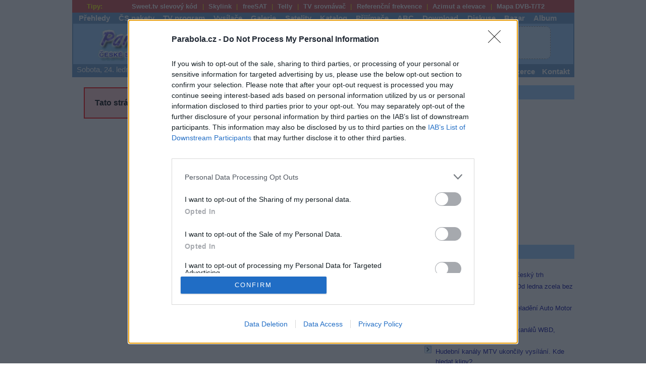

--- FILE ---
content_type: text/html; charset=windows-1250
request_url: https://www.parabola.cz/clanky/7579/canal-plus-a-skylink-live-tv-vice-zaregistrovanych-zarizeni-mene-soubezne/komentare/
body_size: 8058
content:
<!DOCTYPE html>
<html prefix='og: http://ogp.me/ns#' lang='cs'>
<head>
<meta http-equiv='Content-Type' content='text/html; charset=windows-1250'>
<meta http-equiv='X-UA-Compatible' content='IE=edge'>
<meta name="seznam-ranking-position" content="query-exact: 1.0; query-broad: 1.3; (Google compatible)">
<meta name='keywords' content='set top boxy, receiver, přijímač, prijimac, radio, satelit, DVB-S, DVB-S2, DVB-T, DVB-T2, DVB-C, irdeto, cryptoworks, viaccess, nagravision, conax, videoguard, antény, prodejci, program, inzerce, freesat by upc direct, cs link, skylink, ceska televize, nova, nova cinema, prima, galaxie sport, mtv, hbo, ocko, sport 5, eurosport, upc, seca, tv, hdtv, stanice, televize, digitální vysílání, nostalgia, kódování, kryptování'>
<meta name='description' lang='cs' content='Provozovatel streamovacích a OTT služeb CANAL+ a Skylink Live TV provedl menší technické změny, které vstoupily v platnost začátkem tohoto měsíce. Zákazníci mohou mít nově spárováno více zařízeních, souběžně mohou službu (služby) používat na méně...'>
<meta name='viewport' content='width=device-width, user-scalable=yes'>
<meta name='googlebot' content='noindex'>
<meta name='robots' content='noindex'>
<meta rel='image_src' content='https://www.parabola.cz/img_magazin/2020/skylink-vyzkousejte-skylink-live-tv.jpg'>
<meta rel='previewimage' content='https://www.parabola.cz/img_magazin/2020/skylink-vyzkousejte-skylink-live-tv.jpg'>
<meta name='twitter:image' content='https://www.parabola.cz/img_magazin/2020/skylink-vyzkousejte-skylink-live-tv.jpg'>
<meta property='og:image' content='https://www.parabola.cz/img_magazin/2020/skylink-vyzkousejte-skylink-live-tv.jpg'>
<meta property='og:image:width' content='600'>
<meta property='og:image:height' content='338'>
<meta property='og:image:type' content='image/jpeg'>
<meta property='og:title' content='CANAL+ a Skylink Live TV: Více zaregistrovaných zařízení, méně souběžně'>
<meta property='og:description' content='Provozovatel streamovacích a OTT služeb CANAL+ a Skylink Live TV provedl menší technické změny, které vstoupily v platnost začátkem tohoto měsíce. Zákazníci mohou mít nově spárováno více zařízeních, souběžně mohou službu (služby) používat na méně...'>
<meta property='og:url' content='https://www.parabola.cz/clanky/7579/canal-plus-a-skylink-live-tv-vice-zaregistrovanych-zarizeni-mene-soubezne/'>
<meta property='og:type' content='article'>
<meta property='og:site_name' content='Parabola.cz'>
<meta property='article:published_time' content='2023-10-06T13:41:11+02:00'>
<meta property='article:author' content='Parabola.cz'>
<meta name='twitter:card' content='summary'>
<meta name='twitter:title' content='CANAL+ a Skylink Live TV: Více zaregistrovaných zařízení, méně souběžně'>
<meta name='twitter:description' content='Provozovatel streamovacích a OTT služeb CANAL+ a Skylink Live TV provedl menší technické změny, které vstoupily v platnost začátkem tohoto měsíce. Zákazníci mohou mít nově spárováno více zařízeních, souběžně mohou službu (služby) používat na méně...'>
<meta name='twitter:url' content='https://www.parabola.cz/clanky/7579/canal-plus-a-skylink-live-tv-vice-zaregistrovanych-zarizeni-mene-soubezne/'>
<link rel='canonical' href='https://www.parabola.cz/clanky/7579/canal-plus-a-skylink-live-tv-vice-zaregistrovanych-zarizeni-mene-soubezne/'>
<meta property='fb:app_id' content='966242223397117'>
<meta property='og:locale' content='cs_CZ'>
<meta name='format-detection' content='telephone=no'>
<meta name='rating' content='general'>
<link rel='home' href='/'>
<link rel='shortcut icon' href='/favicon.ico'>
<link rel='icon' type='image/png' href='/favicon-16x16.png' sizes='16x16'>
<link rel='icon' type='image/png' href='/favicon-32x32.png' sizes='32x32'>
<link rel='apple-touch-icon' href='/apple-touch-icon-57x57.png' sizes='57x57'>
<link rel='alternate' title='parabola.cz' type='application/rss+xml' href='https://rss.parabola.cz/'>
<link rel='stylesheet' type='text/css' href='/parabola.css?v=240120261601' media='screen'>
<link rel='stylesheet' type='text/css' href='/print.css' media='print'>
<script src='/tools/lightbox/js/jquery-1.11.0.min.js'></script>
<script src="/tools/lightbox/js/lightbox.min.js"></script>
<link rel="stylesheet" href="/tools/lightbox/css/lightbox.css" type="text/css" media="screen">
<script type="text/javascript">
	
	$(document).ready(function(){
		
	function Display_Load()
	{
	    $("#loading").fadeIn(900,0);
		$("#loading").html("<img src='/img_menu/big-loader.gif' style='float:left;' >");
	}

	function Hide_Load()
	{
		$("#loading").fadeOut('slow');
	};
	

   
	$(".prispevky_strankovani li.1").css({'color' : '#FF0084'}).css({'border' : 'none'});
	
	Display_Load();
	
	$("#content").load("/clanky_strankovani.php?page=1&art=7579", Hide_Load());



	$(".prispevky_strankovani li").click(function(){
			
		Display_Load();
		
		$(".prispevky_strankovani li")
		.css({'border' : 'solid #dddddd 1px'})
		.css({'color' : '#0063DC'});
		
		var pageNum = $(this).attr("class");

		$(".prispevky_strankovani li." + pageNum)
		.css({'color' : '#FF0084'})
		.css({'border' : 'none'});

		
		$("#content").load("/clanky_strankovani.php?page=" + pageNum + "&art=7579", Hide_Load());

$('html, body').animate({
    scrollTop: $(".prispevky_strankovani li").offset().top
}, 2000);

// $("html, body").animate({ scrollTop: 900 }, "slow");
	});
	
	
});
	</script><script>
<!--
function textCheck(f)
 {
  if(f.f_text.value=='')
   {
    alert('Vložte text pro vyhledávání');
    f.f_text.focus();
    return false;
   }
  else if(f.f_kde.value=='')
   {
    alert('Vyberte kde vyhledávat - Články či Zprávičky');
    f.f_kde.focus();
    return false;
   }

  return true;
  }




//--></script>
<link rel='stylesheet' href='/tools/slick/slick.css'><link rel='stylesheet' href='/tools/slick/slick-theme.css'><title>CANAL+ a Skylink Live TV: Více zaregistrovaných zařízení, méně souběžně - Parabola.cz</title>
<!-- Quantcast Tag -->
<script type="text/javascript">
window._qevents = window._qevents || [];

(function() {
var elem = document.createElement('script');
elem.src = (document.location.protocol == "https:" ? "https://secure" : "http://edge") + ".quantserve.com/quant.js";
elem.async = true;
elem.type = "text/javascript";
var scpt = document.getElementsByTagName('script')[0];
scpt.parentNode.insertBefore(elem, scpt);
})();

window._qevents.push({
qacct:"p-7fdFhV-p8vKXB",
uid:"__INSERT_EMAIL_HERE__"
});
</script>

<noscript>
<div style="display:none;">
<img src="//pixel.quantserve.com/pixel/p-7fdFhV-p8vKXB.gif" border="0" height="1" width="1" alt="Quantcast"/>
</div>
</noscript>
<!-- End Quantcast tag -->


<!-- InMobi Choice. Consent Manager Tag v3.0 (for TCF 2.2) -->
<script type="text/javascript" async=true>
(function() {
  var host = window.location.hostname;
  var element = document.createElement('script');
  var firstScript = document.getElementsByTagName('script')[0];
  var url = 'https://cmp.inmobi.com'
    .concat('/choice/', '7fdFhV-p8vKXB', '/', host, '/choice.js?tag_version=V3');
  var uspTries = 0;
  var uspTriesLimit = 3;
  element.async = true;
  element.type = 'text/javascript';
  element.src = url;

  firstScript.parentNode.insertBefore(element, firstScript);

  function makeStub() {
    var TCF_LOCATOR_NAME = '__tcfapiLocator';
    var queue = [];
    var win = window;
    var cmpFrame;

    function addFrame() {
      var doc = win.document;
      var otherCMP = !!(win.frames[TCF_LOCATOR_NAME]);

      if (!otherCMP) {
        if (doc.body) {
          var iframe = doc.createElement('iframe');

          iframe.style.cssText = 'display:none';
          iframe.name = TCF_LOCATOR_NAME;
          doc.body.appendChild(iframe);
        } else {
          setTimeout(addFrame, 5);
        }
      }
      return !otherCMP;
    }

    function tcfAPIHandler() {
      var gdprApplies;
      var args = arguments;

      if (!args.length) {
        return queue;
      } else if (args[0] === 'setGdprApplies') {
        if (
          args.length > 3 &&
          args[2] === 2 &&
          typeof args[3] === 'boolean'
        ) {
          gdprApplies = args[3];
          if (typeof args[2] === 'function') {
            args[2]('set', true);
          }
        }
      } else if (args[0] === 'ping') {
        var retr = {
          gdprApplies: gdprApplies,
          cmpLoaded: false,
          cmpStatus: 'stub'
        };

        if (typeof args[2] === 'function') {
          args[2](retr);
        }
      } else {
        if(args[0] === 'init' && typeof args[3] === 'object') {
          args[3] = Object.assign(args[3], { tag_version: 'V3' });
        }
        queue.push(args);
      }
    }

    function postMessageEventHandler(event) {
      var msgIsString = typeof event.data === 'string';
      var json = {};

      try {
        if (msgIsString) {
          json = JSON.parse(event.data);
        } else {
          json = event.data;
        }
      } catch (ignore) {}

      var payload = json.__tcfapiCall;

      if (payload) {
        window.__tcfapi(
          payload.command,
          payload.version,
          function(retValue, success) {
            var returnMsg = {
              __tcfapiReturn: {
                returnValue: retValue,
                success: success,
                callId: payload.callId
              }
            };
            if (msgIsString) {
              returnMsg = JSON.stringify(returnMsg);
            }
            if (event && event.source && event.source.postMessage) {
              event.source.postMessage(returnMsg, '*');
            }
          },
          payload.parameter
        );
      }
    }

    while (win) {
      try {
        if (win.frames[TCF_LOCATOR_NAME]) {
          cmpFrame = win;
          break;
        }
      } catch (ignore) {}

      if (win === window.top) {
        break;
      }
      win = win.parent;
    }
    if (!cmpFrame) {
      addFrame();
      win.__tcfapi = tcfAPIHandler;
      win.addEventListener('message', postMessageEventHandler, false);
    }
  };

  makeStub();

  var uspStubFunction = function() {
    var arg = arguments;
    if (typeof window.__uspapi !== uspStubFunction) {
      setTimeout(function() {
        if (typeof window.__uspapi !== 'undefined') {
          window.__uspapi.apply(window.__uspapi, arg);
        }
      }, 500);
    }
  };

  var checkIfUspIsReady = function() {
    uspTries++;
    if (window.__uspapi === uspStubFunction && uspTries < uspTriesLimit) {
      console.warn('USP is not accessible');
    } else {
      clearInterval(uspInterval);
    }
  };

  if (typeof window.__uspapi === 'undefined') {
    window.__uspapi = uspStubFunction;
    var uspInterval = setInterval(checkIfUspIsReady, 6000);
  }
})();
</script>
<!-- End InMobi Choice. Consent Manager Tag v3.0 (for TCF 2.2) -->

<script type="text/javascript" src="https://ads.vidoomy.com/parabola_15973.js" async></script>

<script src="https://ssp.seznam.cz/static/js/ssp.js"></script>
</head>
<body>

<div id='body'>
<div id='fullpage'>
<div class='main_menu4'><span>&nbsp;&nbsp;&nbsp;Tipy:</span> <ul><li><a href='/odkazovnik/a33/' title='sweet.tv slevový kód'>Sweet.tv slevový kód</a></li><li><a href='/odkazovnik/a23/' title='Skylink'>Skylink</a></li><li><a href='/odkazovnik/a24/' title='freeSAT'>freeSAT</a></li><li><a href='/odkazovnik/a25/' title='Telly'>Telly</a></li><li><a href='/odkazovnik/a26/' title='TV srovnávač'>TV srovnávač</a></li><li><a href='/odkazovnik/a28/' title='Referenční frekvence'>Referenční frekvence</a></li><li><a href='/odkazovnik/a29/' title='Azimut a elevace'>Azimut a elevace</a></li><li><a href='/odkazovnik/a30/' title='Mapa DVB-T'>Mapa DVB-T/T2</a></li></ul></div>
<div class='main_menu6'><div class='main_menu1'><ul><li><a href='/prehledy/' >Přehledy</a></li>
<li><a href='/cz-sk/' >ČS pakety</a></li>
<li><a href='/tv-program/' >TV program</a></li>
<li><a href='/vysilace/' >Vysílače</a></li>
<li><a href='/galerie/' >Galerie</a></li>
<li><a href='/satelit/' >Satelity</a></li>
<li><a href='/katalog-firem/' >Katalog</a></li>
<li><a href='/r/4/' >Přijímače</a></li>
<li><a href='/abc/' >ABC</a></li>
<li><a href='/download/'>Download</a></li>
<li><a href='/forum/'>Diskuse</a></li>
<li><a href='/bazar/' >Bazar</a></li>
<li><a href='/album/' >Album</a></li>
</ul>
</div>
<div class='main_menu2'><h1 id='logo'><a href='/'>Parabola.cz<span><!-- logo --></span></a></h1><div style='float:left;padding-left:10px;'><script>
<!--
document.write ('<img src="https://www.toplist.cz/count.asp?ID=30448&logo=blank&http=');
document.write (top.document.referrer,'" border="0" width="1" height="1" alt=".">');
//-->
</script><noscript><img src="https://toplist.cz/count.asp?ID=30448" style='border:0px;width:1px;height:1px;' alt="*"></noscript>
<div style='width:468px;height:60px;float:left;margin-top:5px;margin-bottom:5px;'><script async src="//pagead2.googlesyndication.com/pagead/js/adsbygoogle.js"></script>
<!-- banner_468px -->
<ins class="adsbygoogle"
     style="display:inline-block;width:468px;height:60px"
     data-ad-client="ca-pub-3261486352689462"
     data-ad-slot="5169813404"></ins>
<script>
(adsbygoogle = window.adsbygoogle || []).push({});
</script></div><img src='[data-uri]' style='border:0px;width:15px;height:60px;margin:5px 0 5px 0;padding:0px;float:left;' alt='reklama'></div><div class='boxik_prihlaseni'><button onclick="prepnoutTridu(this.parentNode, 'zobrazit')">&equiv;</button><ul><li><img src='/img_menu/registrace.png'   style='border:0px;width:16px;height:16px;margin-top:0px;vertical-align:middle;' alt='Registrace'> <a href='/forum/registrace/'>Registrace</a></li><li><img src='/img_menu/prihlasit-se.png' style='border:0px;width:16px;height:16px;margin-top:3px;vertical-align:middle;margin-bottom:3px;' alt='Přihlášení'> <a href='/forum/login/'>Přihlášení</a></li><li><span class='grey2'>nepřihlášený</span></li></ul></div></div><div class='main_menu1'><span title='16:01.23'>Sobota, 24. ledna 2026, svátek má Milena</span><ul class='druhy'><li><a href='/' ><img src='/img_menu/home.png' style='border:0px;width:20px;height:20px;margin:0px;padding:0px;vertical-align:bottom;' title='homepage' alt='homepage'>Parabola.cz</a></li><li><a href='/zpravicky/' >Zprávičky</a></li><li><a href='/clanky/' >Články</a></li><li><a href='/novinky/' >Novinky</a></li><li><a href='/info/reklama/' >Inzerce</a></li><li><a href='/info/kontakt/' >Kontakt</a></li></ul></div>
</div>


<script>
<!--
function prepnoutTridu(element, trida) {
  if (element.className.match(trida)) {
    element.className = element.className.replace(trida, "");
  }
  else {
    element.className += " " + trida;
  }
}
//-->
</script><div class='levy_sloupec_v250'><div class='zpravicky_sdeleni'><div id="ssp-zone-336148"></div>
<script>
sssp.getAds([
{
	"zoneId": 336148,	
	"id": "ssp-zone-336148",
	"width": 320,
	"height": 100
}
]);
</script>
</div><div class='zpravicky_archiv'><div class='zone_red'>Tato stránka je dostupná pouze pro přihlášené čtenáře.</div>
</div>
</div>
<div class='pravy_sloupec_v250'><div class='nav_sloupec'><h3>Reklama</h3>
<div style='text-align:center'><script async src="//pagead2.googlesyndication.com/pagead/js/adsbygoogle.js"></script>
<!-- banner_250px -->
<ins class="adsbygoogle"
     style="display:inline-block;width:250px;height:250px"
     data-ad-client="ca-pub-3261486352689462"
     data-ad-slot="7110878202"></ins>
<script>
(adsbygoogle = window.adsbygoogle || []).push({});
</script>
</div><h3>Top články</h3>
<nav class='nav_odrazky'><ul class='nav_odrazky'>
<li><a href='/clanky/8122/paramount-network-opustil-cesky-trh/'>Paramount Network opustil český trh</a></li>
<li><a href='/clanky/8119/takhle-mtv-jeste-neznate-od-ledna-zcela-bez-hudby/'>Takhle MTV ještě neznáte. Od ledna zcela bez hudby</a></li>
<li><a href='/clanky/8120/skylink-konec-travelxp-preladeni-auto-motor-sport-hd/'>Skylink: Konec Travelxp, přeladění Auto Motor Sport HD</a></li>
<li><a href='/clanky/8125/pecka-tv-pridala-9-novych-kanalu-wbd-vcetne-eurosportu/'>Pecka.TV přidala 9 nových kanálů WBD, včetně Eurosportů</a></li>
<li><a href='/clanky/8121/hudebni-kanaly-mtv-ukoncily-vysilani-kde-hledat-klipy/'>Hudební kanály MTV ukončily vysílání. Kde hledat klipy?</a></li>
<li><a href='/clanky/8132/ceske-music-boxy-se-jiz-vysilaji-v-peti-zemich/'>České Music Boxy se již vysílají v pěti zemích</a></li>
<li><a href='/clanky/8124/z-pozemniho-vysilani-mizi-dalsi-programy-dvtv-extra-i-hit-tv/'>Z pozemního vysílání mizí další programy: DVTV Extra i Hit TV</a></li>
</ul>
</nav><h3>Top známky</h3>
<nav class='nav_odrazky'><ul class='nav_odrazky'>
<li><a href='/clanky/8131/canal-plus-action-v-unoru-serial-kral-a-dobyvatel-ci-drama-posledni-tvar/'>CANAL+ Action v únoru: Seriál Král a dobyvatel či drama Poslední tvář</a></li>
<li><a href='/clanky/8118/sweet-tv-konec-vanocnich-slev-sluzbu-je-mozne-stale-poridit-vyhodne/'>Sweet.tv: Konec vánočních slev, službu je možné stále pořídit výhodně</a></li>
<li><a href='/clanky/8134/televize-a-streaming-nejsou-souperi/'>Televize a streaming nejsou soupeři</a></li>
<li><a href='/clanky/8133/novinky-v-dabu-reg-mux-cra-s-vysilacem-bukova-hora-play-cz-s-jestedem/'>Novinky v DABu: reg. mux ČRa s vysílačem Buková Hora, Play.cz s Ještědem</a></li>
<li><a href='/clanky/8129/canal-plus-spousti-v-rakousku-golfovy-kanal/'>CANAL+ spouští v Rakousku golfový kanál</a></li>
<li><a href='/clanky/8128/magenta-tv-zaradi-hudebni-stanice-music-box-hits-dance-a-classic/'>MAGENTA TV zařadí hudební stanice Music Box Hits, Dance a Classic</a></li>
<li><a href='/clanky/8127/hgtv-v-britanii-konci-tlc-prechazi-na-fta-vysilani/'>HGTV v Británii končí, TLC přechází na FTA vysílání</a></li>
</ul>
</nav>
<h3>TV program</h3>
<img src='/img_program/tv/tv-ct1.png' style='border:0px;width:50px;height:25px;margin:2px;padding-left:45px;display:block;' title='kanál CT1' alt='kanál CT1'>
20:10 Peče celá země<br>
21:20 Všechnopárty<br>
22:15 Komisař Montalbano<br>
<img src='/img_program/tv/tv-ct2.png' style='border:0px;width:50px;height:25px;margin:2px;padding-left:45px;display:block;' title='kanál CT2' alt='kanál CT2'>
20:00 Tři mušketýři<br>
21:50 Jaguár<br>
23:25 Giovanni Falcone<br>
<img src='/img_program/tv/tv-nova.png' style='border:0px;width:50px;height:25px;margin:2px;padding-left:45px;display:block;' title='kanál NOVA' alt='kanál NOVA'>
20:20 Jurský svět: Nadvláda<br>
23:20 Já, legenda<br>
01:20 Krotitelé duchů<br>
<img src='/img_program/tv/tv-prima.png' style='border:0px;width:50px;height:25px;margin:2px;padding-left:45px;display:block;' title='kanál PRIMA' alt='kanál PRIMA'>
20:15 Asterix a Obelix: Říše středu<br>
22:30 Nebezpečný<br>
00:30 Král Škorpion IV: Cesta k moci<br>
<img src='/img_program/tv/tv-seznam.png' style='border:0px;width:50px;height:25px;margin:2px;padding-left:45px;display:block;' title='kanál SEZNAM' alt='kanál SEZNAM'>
20:10 Kojak (1)<br>
21:15 Kojak (2)<br>
22:25 Rozpuštěný a vypuštěný<br>
<img src='/img_program/tv/tv-barrandov.png' style='border:0px;width:50px;height:25px;margin:2px;padding-left:45px;display:block;' title='kanál BARRANDOV' alt='kanál BARRANDOV'>
20:05 Sejdeme se na Cibulce<br>
21:10 Vím, že nic nevím<br>
22:25 SeXoňa<br>
<img src='/img_program/tv/tv-jednotka.png' style='border:0px;width:50px;height:25px;margin:2px;padding-left:45px;display:block;' title='kanál JEDNOTKA' alt='kanál JEDNOTKA'>
20:30 Záhady tela<br>
21:40 Neskoro večer<br>
22:40 Sieň slávy<br>
<img src='/img_program/tv/tv-dvojka.png' style='border:0px;width:50px;height:25px;margin:2px;padding-left:45px;display:block;' title='kanál DVOJKA' alt='kanál DVOJKA'>
20:10 Anjeli strážni<br>
20:35 Víťazný zásah<br>
22:20 Spojka<br>
<img src='/img_program/tv/tv-markiza-international.png' style='border:0px;width:50px;height:25px;margin:2px;padding-left:45px;display:block;' title='kanál MARKIZA-INTERNATIONAL' alt='kanál MARKIZA-INTERNATIONAL'>
20:30 Susedia<br>
21:10 Susedia<br>
21:45 Susedia<br>
<img src='/img_program/tv/tv-joj-family.png' style='border:0px;width:50px;height:25px;margin:2px;padding-left:45px;display:block;' title='kanál JOJ-FAMILY' alt='kanál JOJ-FAMILY'>
20:20 V sedmém nebi<br>
21:55 Tvoje tvář má můj hlas<br>
23:50 Soudní síň - Nové případy<br>
</div>
</div>
<div id='pag-sticky'></div><script src='https://ads.richmedia.cz/js/pag-parabola.js'></script><br class='clear_both'>
<footer><div class='main_menu5'><strong>Parabola.cz</strong> - web o satelitní, terestrické a kabelové televizi, &copy; 2000–2026<br> &bull; <a href='/info/'>O webu parabola.cz</a> &bull; <a href='/info/cookies/'>O souborech cookies</a> &bull; <a href='/info/reklama/'>Inzerce</a> &bull; <a href='/info/kontakt/'>Kontakt</a><br> &bull; <a href='http://www.dovolena-leto-more.cz/'>Dovolená u moře</a> &bull; <a href='http://www.bazeny-katalog.cz/'>Bazény</a><div style='float:right'><a href='http://www.facebook.com/pages/Parabolacz/153187598045242?sk=wall'><img src='/img_menu/facebook.png' style='border:0;width:100px;height:26px;' alt='Facebook'></a></div><script>

  var _gaq = _gaq || [];
  _gaq.push(['_setAccount', 'UA-5843280-1']);
  _gaq.push(['_trackPageview']);

  (function() {
    var ga = document.createElement('script'); ga.type = 'text/javascript'; ga.async = true;
    ga.src = ('https:' == document.location.protocol ? 'https://ssl' : 'http://www') + '.google-analytics.com/ga.js';
    var s = document.getElementsByTagName('script')[0]; s.parentNode.insertBefore(ga, s);
  })();

</script>
</div></footer><iframe srcdoc="<script src='https://cdn.performax.cz/acc/loader.js?aab=loader'></script>" style="display: none" data-web="parabola.cz" data-hash="277906fd2c09de2fffc9b86d1d613f9f"></iframe></div>
</div>
</body>
</html>


--- FILE ---
content_type: text/html; charset=utf-8
request_url: https://www.google.com/recaptcha/api2/aframe
body_size: 267
content:
<!DOCTYPE HTML><html><head><meta http-equiv="content-type" content="text/html; charset=UTF-8"></head><body><script nonce="n2DZTQQfWsI83KNu7uQzwg">/** Anti-fraud and anti-abuse applications only. See google.com/recaptcha */ try{var clients={'sodar':'https://pagead2.googlesyndication.com/pagead/sodar?'};window.addEventListener("message",function(a){try{if(a.source===window.parent){var b=JSON.parse(a.data);var c=clients[b['id']];if(c){var d=document.createElement('img');d.src=c+b['params']+'&rc='+(localStorage.getItem("rc::a")?sessionStorage.getItem("rc::b"):"");window.document.body.appendChild(d);sessionStorage.setItem("rc::e",parseInt(sessionStorage.getItem("rc::e")||0)+1);localStorage.setItem("rc::h",'1769266887842');}}}catch(b){}});window.parent.postMessage("_grecaptcha_ready", "*");}catch(b){}</script></body></html>